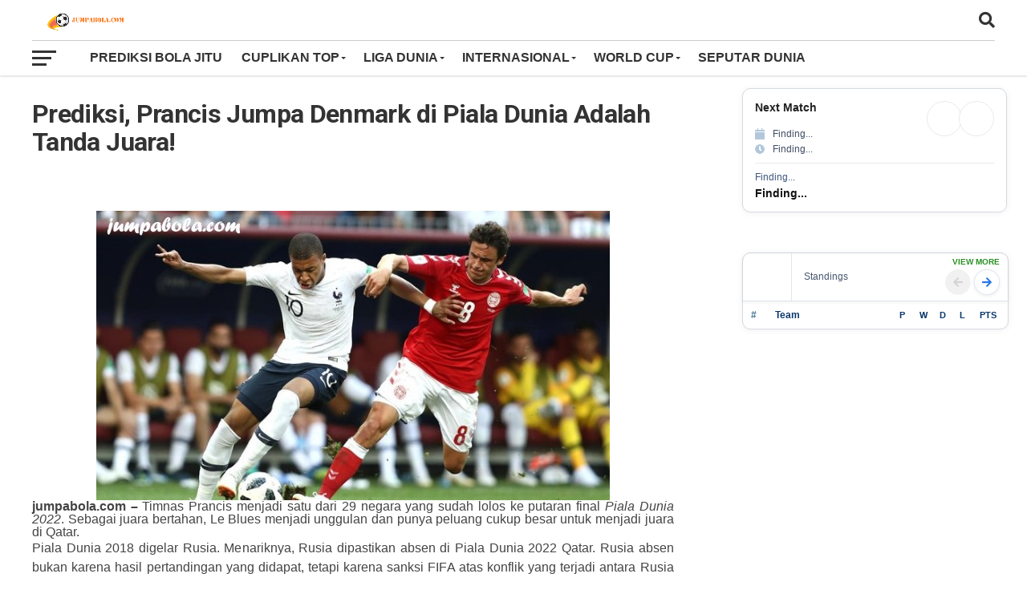

--- FILE ---
content_type: text/html; charset=UTF-8
request_url: https://jumpabola.com/prediksi-prancis-jumpa-denmark-di-piala-dunia-adalah-tanda-juara/
body_size: 8449
content:
<!DOCTYPE html>
<html class="no-js" lang="id">

<head>
	<meta charset="UTF-8">
	<meta name="viewport" content="width=device-width, initial-scale=1.0">
	<link rel="profile" href="https://gmpg.org/xfn/11">
	<meta name="viewport" id="viewport" content="width=device-width, initial-scale=1.0, maximum-scale=1.0, minimum-scale=1.0, user-scalable=no" />
	<meta name='robots' content='index, follow, max-image-preview:large, max-snippet:-1, max-video-preview:-1' />

	<!-- This site is optimized with the Yoast SEO plugin v26.7 - https://yoast.com/wordpress/plugins/seo/ -->
	<title>Prediksi, Prancis Jumpa Denmark di Piala Dunia Adalah Tanda Juara!</title>
	<meta name="description" content="Sebagai juara bertahan, Le Blues menjadi unggulan dan punya peluang cukup besar untuk menjadi juara di Qatar" />
	<link rel="canonical" href="https://jumpabola.com/prediksi-prancis-jumpa-denmark-di-piala-dunia-adalah-tanda-juara/" />
	<meta property="og:locale" content="id_ID" />
	<meta property="og:type" content="article" />
	<meta property="og:title" content="Prediksi, Prancis Jumpa Denmark di Piala Dunia Adalah Tanda Juara!" />
	<meta property="og:description" content="Sebagai juara bertahan, Le Blues menjadi unggulan dan punya peluang cukup besar untuk menjadi juara di Qatar" />
	<meta property="og:url" content="https://jumpabola.com/prediksi-prancis-jumpa-denmark-di-piala-dunia-adalah-tanda-juara/" />
	<meta property="og:site_name" content="Jumpabola" />
	<meta property="article:published_time" content="2022-06-25T04:53:57+00:00" />
	<meta property="article:modified_time" content="2022-06-25T04:55:01+00:00" />
	<meta property="og:image" content="https://jumpabola.com/wp-content/uploads/2022/06/uncis.jpg" />
	<meta property="og:image:width" content="640" />
	<meta property="og:image:height" content="361" />
	<meta property="og:image:type" content="image/jpeg" />
	<meta name="author" content="admin" />
	<meta name="twitter:card" content="summary_large_image" />
	<meta name="twitter:label1" content="Ditulis oleh" />
	<meta name="twitter:data1" content="admin" />
	<meta name="twitter:label2" content="Estimasi waktu membaca" />
	<meta name="twitter:data2" content="3 menit" />
	<script type="application/ld+json" class="yoast-schema-graph">{"@context":"https://schema.org","@graph":[{"@type":"Article","@id":"https://jumpabola.com/prediksi-prancis-jumpa-denmark-di-piala-dunia-adalah-tanda-juara/#article","isPartOf":{"@id":"https://jumpabola.com/prediksi-prancis-jumpa-denmark-di-piala-dunia-adalah-tanda-juara/"},"author":{"name":"admin","@id":"https://jumpabola.com/#/schema/person/4df92f28f13ad78fa2c88c87e0c6b2f8"},"headline":"Prediksi, Prancis Jumpa Denmark di Piala Dunia Adalah Tanda Juara!","datePublished":"2022-06-25T04:53:57+00:00","dateModified":"2022-06-25T04:55:01+00:00","mainEntityOfPage":{"@id":"https://jumpabola.com/prediksi-prancis-jumpa-denmark-di-piala-dunia-adalah-tanda-juara/"},"wordCount":352,"image":{"@id":"https://jumpabola.com/prediksi-prancis-jumpa-denmark-di-piala-dunia-adalah-tanda-juara/#primaryimage"},"thumbnailUrl":"https://jumpabola.com/wp-content/uploads/2022/06/uncis.jpg","keywords":["FIFA","Piala Dunia 2022","Timnas Denmark","Timnas Prancis"],"articleSection":["Internasional","Liga Dunia","Prediksi Bola Jitu","Seputar Dunia","World Cup"],"inLanguage":"id"},{"@type":"WebPage","@id":"https://jumpabola.com/prediksi-prancis-jumpa-denmark-di-piala-dunia-adalah-tanda-juara/","url":"https://jumpabola.com/prediksi-prancis-jumpa-denmark-di-piala-dunia-adalah-tanda-juara/","name":"Prediksi, Prancis Jumpa Denmark di Piala Dunia Adalah Tanda Juara!","isPartOf":{"@id":"https://jumpabola.com/#website"},"primaryImageOfPage":{"@id":"https://jumpabola.com/prediksi-prancis-jumpa-denmark-di-piala-dunia-adalah-tanda-juara/#primaryimage"},"image":{"@id":"https://jumpabola.com/prediksi-prancis-jumpa-denmark-di-piala-dunia-adalah-tanda-juara/#primaryimage"},"thumbnailUrl":"https://jumpabola.com/wp-content/uploads/2022/06/uncis.jpg","datePublished":"2022-06-25T04:53:57+00:00","dateModified":"2022-06-25T04:55:01+00:00","author":{"@id":"https://jumpabola.com/#/schema/person/4df92f28f13ad78fa2c88c87e0c6b2f8"},"description":"Sebagai juara bertahan, Le Blues menjadi unggulan dan punya peluang cukup besar untuk menjadi juara di Qatar","breadcrumb":{"@id":"https://jumpabola.com/prediksi-prancis-jumpa-denmark-di-piala-dunia-adalah-tanda-juara/#breadcrumb"},"inLanguage":"id","potentialAction":[{"@type":"ReadAction","target":["https://jumpabola.com/prediksi-prancis-jumpa-denmark-di-piala-dunia-adalah-tanda-juara/"]}]},{"@type":"ImageObject","inLanguage":"id","@id":"https://jumpabola.com/prediksi-prancis-jumpa-denmark-di-piala-dunia-adalah-tanda-juara/#primaryimage","url":"https://jumpabola.com/wp-content/uploads/2022/06/uncis.jpg","contentUrl":"https://jumpabola.com/wp-content/uploads/2022/06/uncis.jpg","width":640,"height":361,"caption":"Prediksi, Prancis Jumpa Denmark di Piala Dunia Adalah Tanda Juara!"},{"@type":"BreadcrumbList","@id":"https://jumpabola.com/prediksi-prancis-jumpa-denmark-di-piala-dunia-adalah-tanda-juara/#breadcrumb","itemListElement":[{"@type":"ListItem","position":1,"name":"Beranda","item":"https://jumpabola.com/"},{"@type":"ListItem","position":2,"name":"Prediksi, Prancis Jumpa Denmark di Piala Dunia Adalah Tanda Juara!"}]},{"@type":"WebSite","@id":"https://jumpabola.com/#website","url":"https://jumpabola.com/","name":"Jumpabola","description":"Informasi Hasil dan Jadwal Pertandingan Berita Bola Terbaru","potentialAction":[{"@type":"SearchAction","target":{"@type":"EntryPoint","urlTemplate":"https://jumpabola.com/?s={search_term_string}"},"query-input":{"@type":"PropertyValueSpecification","valueRequired":true,"valueName":"search_term_string"}}],"inLanguage":"id"},{"@type":"Person","@id":"https://jumpabola.com/#/schema/person/4df92f28f13ad78fa2c88c87e0c6b2f8","name":"admin","image":{"@type":"ImageObject","inLanguage":"id","@id":"https://jumpabola.com/#/schema/person/image/","url":"https://secure.gravatar.com/avatar/a0c381242ccc39137ee76225f398e00a53bc3c2cc918bd0f6352267053510252?s=96&d=mm&r=g","contentUrl":"https://secure.gravatar.com/avatar/a0c381242ccc39137ee76225f398e00a53bc3c2cc918bd0f6352267053510252?s=96&d=mm&r=g","caption":"admin"},"sameAs":["https://jumpabola.com"],"url":"https://jumpabola.com/author/admin/"}]}</script>
	<!-- / Yoast SEO plugin. -->


<link rel="amphtml" href="https://jumpabola.com/prediksi-prancis-jumpa-denmark-di-piala-dunia-adalah-tanda-juara/amp/" /><meta name="generator" content="AMP for WP 1.1.11"/><link rel="alternate" title="oEmbed (JSON)" type="application/json+oembed" href="https://jumpabola.com/wp-json/oembed/1.0/embed?url=https%3A%2F%2Fjumpabola.com%2Fprediksi-prancis-jumpa-denmark-di-piala-dunia-adalah-tanda-juara%2F" />
<link rel="alternate" title="oEmbed (XML)" type="text/xml+oembed" href="https://jumpabola.com/wp-json/oembed/1.0/embed?url=https%3A%2F%2Fjumpabola.com%2Fprediksi-prancis-jumpa-denmark-di-piala-dunia-adalah-tanda-juara%2F&#038;format=xml" />
<style id='wp-img-auto-sizes-contain-inline-css' type='text/css'>
img:is([sizes=auto i],[sizes^="auto," i]){contain-intrinsic-size:3000px 1500px}
/*# sourceURL=wp-img-auto-sizes-contain-inline-css */
</style>
<style id='wp-emoji-styles-inline-css' type='text/css'>

	img.wp-smiley, img.emoji {
		display: inline !important;
		border: none !important;
		box-shadow: none !important;
		height: 1em !important;
		width: 1em !important;
		margin: 0 0.07em !important;
		vertical-align: -0.1em !important;
		background: none !important;
		padding: 0 !important;
	}
/*# sourceURL=wp-emoji-styles-inline-css */
</style>
<style id='wp-block-library-inline-css' type='text/css'>
:root{--wp-block-synced-color:#7a00df;--wp-block-synced-color--rgb:122,0,223;--wp-bound-block-color:var(--wp-block-synced-color);--wp-editor-canvas-background:#ddd;--wp-admin-theme-color:#007cba;--wp-admin-theme-color--rgb:0,124,186;--wp-admin-theme-color-darker-10:#006ba1;--wp-admin-theme-color-darker-10--rgb:0,107,160.5;--wp-admin-theme-color-darker-20:#005a87;--wp-admin-theme-color-darker-20--rgb:0,90,135;--wp-admin-border-width-focus:2px}@media (min-resolution:192dpi){:root{--wp-admin-border-width-focus:1.5px}}.wp-element-button{cursor:pointer}:root .has-very-light-gray-background-color{background-color:#eee}:root .has-very-dark-gray-background-color{background-color:#313131}:root .has-very-light-gray-color{color:#eee}:root .has-very-dark-gray-color{color:#313131}:root .has-vivid-green-cyan-to-vivid-cyan-blue-gradient-background{background:linear-gradient(135deg,#00d084,#0693e3)}:root .has-purple-crush-gradient-background{background:linear-gradient(135deg,#34e2e4,#4721fb 50%,#ab1dfe)}:root .has-hazy-dawn-gradient-background{background:linear-gradient(135deg,#faaca8,#dad0ec)}:root .has-subdued-olive-gradient-background{background:linear-gradient(135deg,#fafae1,#67a671)}:root .has-atomic-cream-gradient-background{background:linear-gradient(135deg,#fdd79a,#004a59)}:root .has-nightshade-gradient-background{background:linear-gradient(135deg,#330968,#31cdcf)}:root .has-midnight-gradient-background{background:linear-gradient(135deg,#020381,#2874fc)}:root{--wp--preset--font-size--normal:16px;--wp--preset--font-size--huge:42px}.has-regular-font-size{font-size:1em}.has-larger-font-size{font-size:2.625em}.has-normal-font-size{font-size:var(--wp--preset--font-size--normal)}.has-huge-font-size{font-size:var(--wp--preset--font-size--huge)}.has-text-align-center{text-align:center}.has-text-align-left{text-align:left}.has-text-align-right{text-align:right}.has-fit-text{white-space:nowrap!important}#end-resizable-editor-section{display:none}.aligncenter{clear:both}.items-justified-left{justify-content:flex-start}.items-justified-center{justify-content:center}.items-justified-right{justify-content:flex-end}.items-justified-space-between{justify-content:space-between}.screen-reader-text{border:0;clip-path:inset(50%);height:1px;margin:-1px;overflow:hidden;padding:0;position:absolute;width:1px;word-wrap:normal!important}.screen-reader-text:focus{background-color:#ddd;clip-path:none;color:#444;display:block;font-size:1em;height:auto;left:5px;line-height:normal;padding:15px 23px 14px;text-decoration:none;top:5px;width:auto;z-index:100000}html :where(.has-border-color){border-style:solid}html :where([style*=border-top-color]){border-top-style:solid}html :where([style*=border-right-color]){border-right-style:solid}html :where([style*=border-bottom-color]){border-bottom-style:solid}html :where([style*=border-left-color]){border-left-style:solid}html :where([style*=border-width]){border-style:solid}html :where([style*=border-top-width]){border-top-style:solid}html :where([style*=border-right-width]){border-right-style:solid}html :where([style*=border-bottom-width]){border-bottom-style:solid}html :where([style*=border-left-width]){border-left-style:solid}html :where(img[class*=wp-image-]){height:auto;max-width:100%}:where(figure){margin:0 0 1em}html :where(.is-position-sticky){--wp-admin--admin-bar--position-offset:var(--wp-admin--admin-bar--height,0px)}@media screen and (max-width:600px){html :where(.is-position-sticky){--wp-admin--admin-bar--position-offset:0px}}

/*# sourceURL=wp-block-library-inline-css */
</style>
<style id='classic-theme-styles-inline-css' type='text/css'>
/*! This file is auto-generated */
.wp-block-button__link{color:#fff;background-color:#32373c;border-radius:9999px;box-shadow:none;text-decoration:none;padding:calc(.667em + 2px) calc(1.333em + 2px);font-size:1.125em}.wp-block-file__button{background:#32373c;color:#fff;text-decoration:none}
/*# sourceURL=/wp-includes/css/classic-themes.min.css */
</style>
<link rel="https://api.w.org/" href="https://jumpabola.com/wp-json/" /><link rel="alternate" title="JSON" type="application/json" href="https://jumpabola.com/wp-json/wp/v2/posts/125" /><link rel="EditURI" type="application/rsd+xml" title="RSD" href="https://jumpabola.com/xmlrpc.php?rsd" />
<meta name="generator" content="WordPress 6.9" />
<link rel='shortlink' href='https://jumpabola.com/?p=125' />
    <script>
		if(screen.width<769){
        	window.location = "https://jumpabola.com/prediksi-prancis-jumpa-denmark-di-piala-dunia-adalah-tanda-juara/amp/";
        }
    	</script>
<link rel="icon" href="https://jumpabola.com/wp-content/uploads/2022/06/iconjumpa-150x150.png" sizes="32x32" />
<link rel="icon" href="https://jumpabola.com/wp-content/uploads/2022/06/iconjumpa.png" sizes="192x192" />
<link rel="apple-touch-icon" href="https://jumpabola.com/wp-content/uploads/2022/06/iconjumpa.png" />
<meta name="msapplication-TileImage" content="https://jumpabola.com/wp-content/uploads/2022/06/iconjumpa.png" />
	<link href="https://fonts.googleapis.com/css2?family=Advent+Pro:wght@300;400;500;600;700&family=Roboto:ital,wght@0,300;0,400;0,500;0,700;1,300;1,400;1,500;1,700&display=swap" rel="stylesheet">
	<link rel='stylesheet' id='fontawesome-css' href='/wp-content/themes/jb/assets/fontawesome/css/all.css' type='text/css' media='all' />
	<link rel='stylesheet' id='style-css' href='/wp-content/themes/jb/assets/css/style.css' type='text/css' media='all' />
	<style>
		.content {
			max-width: 65%;
			float: left
		}

		.sidebar {
			width: 350px;
			max-width: 35%;
			float: left
		}

		.content,
		.sidebar {
			padding: 0 15px
		}

		#mvp-main-wrap {
			max-width: 1230px;
			margin: 50px auto;
			padding: 50px 0;
		}

		#mvp-foot-wrap {
			margin-top: 40px
		}
		
		.thumbnail-img {
			max-height: 200px;
			float: left;
			width: 40%;
		}
		
		.excerpt-text {
			float: left;
			width: 55%;
		}

		@media(max-width:540px) {

			.content,
			.sidebar {
				width: 92%;
				max-width: 92%;
				padding: 15px;
				margin: auto
			}
			.thumbnail-img, .excerpt-text {
				width: 100%;
				margin: 0;
				padding: 0;
			}
		}
		nav.navigation{
			margin: 25px 0;
		}
	</style>
	<link rel="icon" href="https://jumpabola.com/wp-content/uploads/2022/06/iconjumpa.png" sizes="32x32" />
	<meta name="googlebot-news" content="index,follow" />
	<meta name="robots" content="index, follow" />
</head>

<body data-rsssl=1 class="home page-template page-template-page-home page-template-page-home-php page page-id-237">
	<div id="mvp-fly-wrap">
		<div id="mvp-fly-menu-top" class="left relative">
			<div class="mvp-fly-top-out left relative">
				<div class="mvp-fly-top-in">
					<div id="mvp-fly-logo" class="left relative">
						<a href="/"><img src="/wp-content/uploads/2022/06/logojumpa.png" alt="Jumpabola" data-rjs="2" /></a>
					</div>
					<!--mvp-fly-logo-->
				</div>
				<!--mvp-fly-top-in-->
				<div class="mvp-fly-but-wrap mvp-fly-but-menu mvp-fly-but-click">
					<span></span>
					<span></span>
					<span></span>
					<span></span>
				</div>
				<!--mvp-fly-but-wrap-->
			</div>
			<!--mvp-fly-top-out-->
		</div>
		<!--mvp-fly-menu-top-->
		<div id="mvp-fly-menu-wrap">
			<nav class="mvp-fly-nav-menu left relative">
				<div class="menu-burger-menu-container">
					<ul id="menu-burger-menu" class="menu">
						<li id="menu-item-3303" class="menu-item menu-item-type-taxonomy menu-item-object-category menu-item-3303"><a href="/category/artikel-top/">Artikel Top</a></li>
						<li id="menu-item-6782" class="menu-item menu-item-type-post_type menu-item-object-page menu-item-6782"><a href="/category/prediksi-bola-jitu/">Prediksi Bola Jitu</a></li>
						<li id="menu-item-3463" class="menu-item menu-item-type-post_type menu-item-object-page menu-item-has-children menu-item-3463"><a href="/">Cuplikan Top</a>
							<ul class="sub-menu">
								<li id="menu-item-6255" class="menu-item menu-item-type-post_type menu-item-object-page menu-item-6255"><a href="/liga-champions/">Liga Champions</a></li>
								<li id="menu-item-6256" class="menu-item menu-item-type-post_type menu-item-object-page menu-item-6256"><a href="/liga-eropa/">Liga Eropa</a></li>
								<li id="menu-item-6268" class="menu-item menu-item-type-post_type menu-item-object-page menu-item-6268"><a href="/la-liga-spanyol/">La Liga</a></li>
								<li id="menu-item-6271" class="menu-item menu-item-type-post_type menu-item-object-page menu-item-6271"><a href="/serie-a-italy/">Serie A</a></li>
								<li id="menu-item-6272" class="menu-item menu-item-type-post_type menu-item-object-page menu-item-6272"><a href="/premier-league-inggris/">Premier League</a></li>
								<li id="menu-item-6270" class="menu-item menu-item-type-post_type menu-item-object-page menu-item-6270"><a href="/bundesliga-jerman/">Bundesliga</a></li>
								<li id="menu-item-6269" class="menu-item menu-item-type-post_type menu-item-object-page menu-item-6269"><a href="/ligue-1-perancis/">Ligue 1</a></li>
								<li id="menu-item-10436" class="menu-item menu-item-type-post_type menu-item-object-page menu-item-10436"><a href="/uefa-nations-league/">UEFA Nations League</a></li>
							</ul>
						</li>
						<li id="menu-item-6222" class="menu-item menu-item-type-taxonomy menu-item-object-category menu-item-has-children menu-item-6222"><a href="/category/liga-dunia/">Liga Dunia</a>
							<ul class="sub-menu">
								<li id="menu-item-6257" class="menu-item menu-item-type-taxonomy menu-item-object-category menu-item-6257"><a href="/category/liga-dunia/la-liga-spanyol/">La Liga</a></li>
								<li id="menu-item-6258" class="menu-item menu-item-type-taxonomy menu-item-object-category menu-item-6258"><a href="/category/liga-dunia/premier-league-inggris/">Premier League</a></li>
								<li id="menu-item-6259" class="menu-item menu-item-type-taxonomy menu-item-object-category menu-item-6259"><a href="/category/liga-dunia/serie-a-italy/">Serie A</a></li>
								<li id="menu-item-6260" class="menu-item menu-item-type-taxonomy menu-item-object-category menu-item-6260"><a href="/category/liga-dunia/ligue-1-perancis/">Ligue 1</a></li>
								<li id="menu-item-6261" class="menu-item menu-item-type-taxonomy menu-item-object-category menu-item-6261"><a href="/category/liga-dunia/bundesliga-jerman/">Bundesliga</a></li>
							</ul>
						</li>
						<li id="menu-item-6262" class="menu-item menu-item-type-taxonomy menu-item-object-category menu-item-has-children menu-item-6262"><a href="/category/internasional/">Internasional</a>
							<ul class="sub-menu">
								<li id="menu-item-6263" class="menu-item menu-item-type-taxonomy menu-item-object-category menu-item-6263"><a href="/category/internasional/liga-champions/">Liga Champions</a></li>
								<li id="menu-item-6264" class="menu-item menu-item-type-taxonomy menu-item-object-category menu-item-6264"><a href="/category/internasional/liga-eropa/">Liga Eropa</a></li>
								<li id="menu-item-6265" class="menu-item menu-item-type-taxonomy menu-item-object-category menu-item-6265"><a href="/category/internasional/uefa-euro/">UEFA Euro</a></li>
								<li id="menu-item-6266" class="menu-item menu-item-type-taxonomy menu-item-object-category menu-item-6266"><a href="/category/internasional/uefa-nations-league/">UEFA Nations League</a></li>
							</ul>
						</li>
						<li id="menu-item-6267" class="menu-item menu-item-type-taxonomy menu-item-object-category menu-item-6267"><a href="/category/seputar-dunia/">Seputar Dunia</a></li>
					</ul>
				</div>
			</nav>
		</div>
		<!--mvp-fly-menu-wrap-->
	</div>
	<!--mvp-fly-wrap-->
	<div id="mvp-site" class="left relative">
		<div id="mvp-search-wrap">
			<div id="mvp-search-box">
				<form method="get" id="searchform" action="https://jumpabola.com/">
					<input type="text" name="s" id="s" value="Search" onfocus='if (this.value == "Search") { this.value = ""; }' onblur='if (this.value == "") { this.value = "Search"; }' />
					<input type="hidden" id="searchsubmit" value="Search" />
				</form>
			</div>
			<!--mvp-search-box-->
			<div class="mvp-search-but-wrap mvp-search-click">
				<span></span>
				<span></span>
			</div>
			<!--mvp-search-but-wrap-->
		</div>
		<!--mvp-search-wrap-->
		<header id="mvp-top-head-wrap">
			<nav id="mvp-main-nav-wrap">
				<div id="mvp-top-nav-wrap" class="left relative">
					<div class="mvp-main-box-cont">
						<div id="mvp-top-nav-cont" class="left relative">
							<div class="mvp-top-nav-right-out relative">
								<div class="mvp-top-nav-right-in">
									<div id="mvp-top-nav-left" class="left relative">
										<div class="mvp-top-nav-left-out relative">
											<div class="mvp-top-nav-menu-but left relative">
												<div class="mvp-fly-but-wrap mvp-fly-but-click left relative">
													<span></span>
													<span></span>
													<span></span>
													<span></span>
												</div>
												<!--mvp-fly-but-wrap-->
											</div>
											<!--mvp-top-nav-menu-but-->
											<div class="mvp-top-nav-left-in">
												<div id="mvp-top-nav-logo" class="left relative" itemscope itemtype="http://schema.org/Organization">
													<a itemprop="url" href="https://jumpabola.com/"><img itemprop="logo" src="/wp-content/uploads/2022/06/logojumpa.png" alt="Jumpabola" data-rjs="2" /></a>
													<h1 class="mvp-logo-title">Jumpabola - Informasi Hasil dan Jadwal Pertandingan Berita Bola Terbaru</h1>
												</div>
												<!--mvp-top-nav-logo-->
											</div>
											<!--mvp-top-nav-left-in-->
										</div>
										<!--mvp-top-nav-left-out-->
									</div>
									<!--mvp-top-nav-left-->
								</div>
								<!--mvp-top-nav-right-in-->
								<div id="mvp-top-nav-right" class="right relative">
									<span class="mvp-nav-search-but fa fa-search fa-2 mvp-search-click"></span>
								</div>
								<!--mvp-top-nav-right-->
							</div>
							<!--mvp-top-nav-right-out-->
						</div>
						<!--mvp-top-nav-cont-->
					</div>
					<!--mvp-main-box-cont-->
				</div>
				<!--mvp-top-nav-wrap-->
				<div id="mvp-bot-nav-wrap" class="left relative">
					<div class="mvp-main-box-cont">
						<div id="mvp-bot-nav-cont" class="left">
							<div class="mvp-bot-nav-out">
								<div class="mvp-fly-but-wrap mvp-fly-but-click left relative">
									<span></span>
									<span></span>
									<span></span>
									<span></span>
								</div>
								<!--mvp-fly-but-wrap-->
								<div class="mvp-bot-nav-in">
									<div id="mvp-nav-menu" class="left">
										<div class="menu-main-menu-container">
											<ul id="menu-main-menu" class="menu">
												<li id="menu-item-3627" class="menu-item menu-item-type-post_type menu-item-object-page menu-item-3627"><a href="/category/prediksi-bola-jitu/">Prediksi Bola Jitu</a></li>
												<li id="menu-item-6219" class="menu-item menu-item-type-post_type menu-item-object-page menu-item-has-children menu-item-6219"><a href="/category/">Cuplikan Top</a>
													<ul class="sub-menu">
														<li id="menu-item-6238" class="menu-item menu-item-type-post_type menu-item-object-page menu-item-6238"><a href="/category/liga-champions/">Liga Champions</a></li>
														<li id="menu-item-6239" class="menu-item menu-item-type-post_type menu-item-object-page menu-item-6239"><a href="/category/liga-eropa/">Liga Eropa</a></li>
														<li id="menu-item-6242" class="menu-item menu-item-type-post_type menu-item-object-page menu-item-6242"><a href="/category/premier-league-inggris/">Premier League</a></li>
														<li id="menu-item-6240" class="menu-item menu-item-type-post_type menu-item-object-page menu-item-6240"><a href="/category/la-liga-spanyol/">La Liga</a></li>
														<li id="menu-item-6241" class="menu-item menu-item-type-post_type menu-item-object-page menu-item-6241"><a href="/category/serie-a-italy/">Serie A</a></li>
														<li id="menu-item-6243" class="menu-item menu-item-type-post_type menu-item-object-page menu-item-6243"><a href="/category/bundesliga-jerman/">Bundesliga</a></li>
														<li id="menu-item-6244" class="menu-item menu-item-type-post_type menu-item-object-page menu-item-6244"><a href="/category/ligue-1-perancis/">Ligue 1</a></li>
														<li id="menu-item-10326" class="menu-item menu-item-type-post_type menu-item-object-page menu-item-10326"><a href="/category/uefa-nations-league/">UEFA Nations League</a></li>
														<li id="menu-item-10456" class="menu-item menu-item-type-post_type menu-item-object-page menu-item-10456"><a href="/category/european-qualifiers/">European Qualifiers</a></li>
													</ul>
												</li>
												<li id="menu-item-6217" class="menu-item menu-item-type-taxonomy menu-item-object-category menu-item-has-children menu-item-6217"><a href="/category/liga-dunia/">Liga Dunia</a>
													<ul class="sub-menu">
														<li id="menu-item-6230" class="menu-item menu-item-type-taxonomy menu-item-object-category menu-item-6230"><a href="/category/liga-dunia/la-liga-spanyol/">La Liga</a></li>
														<li id="menu-item-6231" class="menu-item menu-item-type-taxonomy menu-item-object-category menu-item-6231"><a href="/category/liga-dunia/premier-league-inggris/">Premier League</a></li>
														<li id="menu-item-6233" class="menu-item menu-item-type-taxonomy menu-item-object-category menu-item-6233"><a href="/category/liga-dunia/serie-a-italy/">Serie A</a></li>
														<li id="menu-item-6234" class="menu-item menu-item-type-taxonomy menu-item-object-category menu-item-6234"><a href="/category/liga-dunia/bundesliga-jerman/">Bundesliga</a></li>
														<li id="menu-item-6232" class="menu-item menu-item-type-taxonomy menu-item-object-category menu-item-6232"><a href="/category/liga-dunia/ligue-1-perancis/">Ligue 1</a></li>
													</ul>
												</li>
												<li id="menu-item-6218" class="menu-item menu-item-type-taxonomy menu-item-object-category menu-item-has-children menu-item-6218"><a href="/category/internasional/">Internasional</a>
													<ul class="sub-menu">
														<li id="menu-item-6225" class="menu-item menu-item-type-taxonomy menu-item-object-category menu-item-6225"><a href="/category/internasional/uefa-euro/">UEFA Euro</a></li>
														<li id="menu-item-6226" class="menu-item menu-item-type-taxonomy menu-item-object-category menu-item-6226"><a href="/category/internasional/uefa-nations-league/">UEFA Nations League</a></li>
														<li id="menu-item-6227" class="menu-item menu-item-type-taxonomy menu-item-object-category menu-item-6227"><a href="/category/internasional/liga-champions/">Liga Champions</a></li>
														<li id="menu-item-6228" class="menu-item menu-item-type-taxonomy menu-item-object-category menu-item-6228"><a href="/category/internasional/liga-eropa/">Liga Eropa</a></li>
													</ul>
												</li>
												<li id="menu-item-10454" class="menu-item menu-item-type-taxonomy menu-item-object-category menu-item-has-children menu-item-10454"><a href="/category/world-cup/">World Cup</a>
													<ul class="sub-menu">
														<li id="menu-item-10455" class="menu-item menu-item-type-taxonomy menu-item-object-category menu-item-10455"><a href="/category/world-cup/european-qualifiers/">European Qualifiers</a></li>
													</ul>
												</li>
												<li id="menu-item-6236" class="menu-item menu-item-type-taxonomy menu-item-object-category menu-item-6236"><a href="/category/seputar-dunia/">Seputar Dunia</a></li>
											</ul>
										</div>
									</div>
									<!--mvp-nav-menu-->
								</div>
								<!--mvp-bot-nav-in-->
							</div>
							<!--mvp-bot-nav-out-->
						</div>
						<!--mvp-bot-nav-cont-->
					</div>
					<!--mvp-main-box-cont-->
				</div>
				<!--mvp-bot-nav-wrap-->
			</nav>
			<!--mvp-main-nav-wrap-->
		</header>
		<main id="mvp-main-wrap" class="relative">
			<div class="content" style="padding-top: 25px">                    <meta itemscope="" itemprop="mainEntityOfPage" itemtype="https://schema.org/WebPage" itemid="https://jumpabola.com/prediksi-prancis-jumpa-denmark-di-piala-dunia-adalah-tanda-juara/">
                    <div id="mvp-article-head" class="left relative">
                        <h1 class="mvp-post-title left entry-title" itemprop="headline">Prediksi, Prancis Jumpa Denmark di Piala Dunia Adalah Tanda Juara!</h1>
                    </div>
                    <div id="mvp-article-body"  itemprop="text">
<div class="detail-headline" style="text-align: justify;"></div>
<div><img fetchpriority="high" decoding="async" class="wp-image-126 size-full aligncenter" src="https://jumpabola.com/wp-content/uploads/2022/06/uncis.jpg" alt="Prediksi, Prancis Jumpa Denmark di Piala Dunia Adalah Tanda Juara!" width="640" height="361" srcset="https://jumpabola.com/wp-content/uploads/2022/06/uncis.jpg 640w, https://jumpabola.com/wp-content/uploads/2022/06/uncis-300x169.jpg 300w, https://jumpabola.com/wp-content/uploads/2022/06/uncis-400x226.jpg 400w" sizes="(max-width: 640px) 100vw, 640px" /></div>
<div></div>
<div></div>
<div class="detail-assets" style="text-align: justify;"><b>jumpabola.com &#8211; </b>Timnas Prancis menjadi satu dari 29 negara yang sudah lolos ke putaran final <em>Piala Dunia 2022</em>. Sebagai juara bertahan, Le Blues menjadi unggulan dan punya peluang cukup besar untuk menjadi juara di Qatar.</div>
<div class="detail-body">
<div class="infinite">
<div class="infinite-box detail-paragraph" style="text-align: justify;">
<p>Piala Dunia 2018 digelar Rusia. Menariknya, Rusia dipastikan absen di Piala Dunia 2022 Qatar. Rusia absen bukan karena hasil pertandingan yang didapat, tetapi karena sanksi FIFA atas konflik yang terjadi antara Rusia dan Ukraina.</p>
<p>Di Piala Dunia 2018, Prancis menang dengan skor 4-2 atas Kroasia pada laga final. Gol-gol Prancis dicetak lewat bunuh diri Mario Mandzukic, penalti Antoine Griezmann, lalu aksi Paul Pogba dan Kylian Mbappe. Sementara, gol Kroasia dicetak Ivan Perisic dan Manduzkic.</p>
<p>Prancis mungkin masih akan diperkuat pemain-pemain yang mencetak gol di final Piala Dunia 2022. Jadi, peluang mereka untuk juara lagi cukup besar. Tapi, selain faktor teknis, ada juga alasan cocoklogi yang membuat Prancis punya kans juara.</p>
<p>&nbsp;</p>
</div>
<div id="list-pagination" class="infinite-box detail-paragraph" style="text-align: justify;" data-page="2" data-page-observer-is-executed="true">
<h2>Jumpa Denmark, Tanda Prancis Bakal Juara!</h2>
<p>Sepanjang sejarah, Denmark adalah tim yang paling sering dijumpai Prancis pada turnamen mayor (Euro dan Piala Dunia). Prancis juga tujuh kali berjumpa Timnas Italia. Menariknya, Denmark adalah lawan yang membawa keberuntungan bagi Prancis.</p>
<p>Pada Piala Dunia 1998, Prancis berada di grup yang sama dengan Denmark. Kedua tim berada di Grup C. Prancis menang dengan skor 2-1. Gol-gol Le Blues dicetak oleh Youri Djorkaeff dan Emmanuel Petit. Gol Denmark dicetak Michael Laudrup.</p>
<p>Pada akhir turnamen, Prancis menjadi juara. Prancis menang 3-0 lawan Brasil di laga final.</p>
<p>Prancis kembali berjumpa Denmark di fase grup Piala Dunia 2018. Prancis bermain imbang 0-0 melawan Denmark. Prancis menjadi juara grup dan Denmark menjadi runner-up. Kedua tim tidak lagi berjumpa di babak gugur.</p>
<p>Denmark tersingkir pada babak 16 Besar sementara Prancis menjadi juara setelah mengalahkan Kroasia dengan skor 4-2 di laga final. Jadi, apakah Denmark bakal kembali membawa keberuntungan bagi Prancis di Piala Dunia 2022?</p>
</div>
</div>
</div>
<p>&nbsp;</p>
<p>Baca Juga: <a href="https://jumpabola.com/cristiano-ronaldo-bakal-jadi-kapten-manchester-united/">Cristiano Ronaldo Bakal Jadi Kapten Manchester United?</a></p>
<h3></h3>
<h3><strong><span style="text-align: justify;">Kontestan dan Jadwal Grup D Piala Dunia 2022</span></strong></h3>
<div class="detail-body">
<div class="infinite">
<div id="list-pagination" class="infinite-box detail-paragraph" data-page="3" data-page-observer-is-executed="true">
<ol style="text-align: justify;">
<li>Timnas Prancis</li>
<li>Intercontinental Playoff 1 (ICP 1)</li>
<li>Timnas Denmark</li>
<li>Timnas Tunisia</li>
</ol>
<p style="text-align: justify;"><strong>Selasa, 22 November 2022</strong></p>
<ul style="text-align: justify;">
<li>Prancis vs ICP 1</li>
<li>Denmark vs Tunisia</li>
</ul>
<p style="text-align: justify;"><strong>Sabtu, 26 November 2022</strong></p>
<ul style="text-align: justify;">
<li>Prancis vs Denmark</li>
<li>Tunisia vs ICP 1</li>
</ul>
<p style="text-align: justify;"><strong>Rabu, 30 November 2022</strong></p>
<ul>
<li style="text-align: justify;">Tunisia vs Prancis</li>
<li style="text-align: justify;">ICP 1 vs Denmark</li>
</ul>
</div>
</div>
</div>
                    </div>

		</div>
			<div id="mvp-side-wrap" class="relative theiaStickySidebar">
				<section id="text-64" class="mvp-side-widget widget_text">			
				<div class="textwidget">
				<div id="fs-upcoming"></div> <script> (function (w,d,s,o,f,js,fjs) { w['fsUpcomingEmbed']=o;w[o] = w[o] || function () { (w[o].q = w[o].q || []).push(arguments) }; js = d.createElement(s), fjs = d.getElementsByTagName(s)[0]; js.id = o; js.src = f; js.async = 1; fjs.parentNode.insertBefore(js, fjs); }(window, document, 'script', 'fsUpcoming', 'https://cdn.footystats.org/embeds/upcoming.js')); fsUpcoming('params', { teamID: 151 }); </script>
				</div>
				</section>
				<section id="text-64" class="mvp-side-widget widget_text">			
				<div class="textwidget">
				<div id="fs-standings"></div> <script> (function (w,d,s,o,f,js,fjs) { w['fsStandingsEmbed']=o;w[o] = w[o] || function () { (w[o].q = w[o].q || []).push(arguments) }; js = d.createElement(s), fjs = d.getElementsByTagName(s)[0]; js.id = o; js.src = f; js.async = 1; fjs.parentNode.insertBefore(js, fjs); }(window, document, 'script', 'mw', 'https://cdn.footystats.org/embeds/standings.js')); mw('params', { leagueID: 7704 }); </script>
				</div>
				</section>
			</div>
		</main>
		<!--mvp-main-wrap-->		<footer id="mvp-foot-wrap" class="left relative">
			<div id="mvp-foot-top" class="left relative">
				<div class="mvp-main-box-cont">
					<div id="mvp-foot-logo" class="left relative">
						<a href="https://jumpabola.com/"><img src="/wp-content/uploads/2022/06/logojumpa.png" alt="Jumpabola" data-rjs="2" style="width: 400px; height: 160px; margin-bottom: -70px; margin-top: -50px;"/></a>
					</div>
					<!--mvp-foot-logo-->
				</div>
				<!--mvp-main-box-cont-->
			</div>
			<!--mvp-foot-top-->
			<div id="mvp-foot-bot" class="left relative">
				<div id="mvp-foot-copy-wrap" class="left relative">
					<div class="mvp-main-box-cont">
						<div id="mvp-foot-copy" class="left relative">
							<p>Copyright © 2022 Jumpabola, Informasi Hasil dan Jadwal Pertandingan Berita Bola Terbaru</p>
						</div>
						<!--mvp-foot-copy-->
					</div>
					<!--mvp-main-box-cont-->
				</div>
				<!--mvp-foot-copy-wrap-->
			</div>
			<!--mvp-foot-bot-->
		</footer>
	</div>
	<!--mvp-site-->
	<div class="mvp-fly-top back-to-top">
		<i class="fa fa-angle-up fa-3"></i>
	</div>

	<script type='text/javascript' id='mvp-custom-js-after'>
		jQuery(document).ready(function($) {
			// Main Menu Dropdown Toggle
			$(".mvp-fly-nav-menu .menu-item-has-children a").click(function(event) {
				event.stopPropagation();
				location.href = this.href;
			});

			$(".mvp-fly-nav-menu .menu-item-has-children").click(function() {
				$(this).addClass("toggled");
				if ($(".menu-item-has-children").hasClass("toggled")) {
					$(this).children("ul").toggle();
					$(".mvp-fly-nav-menu").getNiceScroll().resize();
				}
				$(this).toggleClass("tog-minus");
				return false;
			});

			// Main Menu Scroll
			$(window).load(function() {
				$(".mvp-fly-nav-menu").niceScroll({
					cursorcolor: "#888",
					cursorwidth: 7,
					cursorborder: 0,
					zindex: 999999
				});
			});
		});
	</script>

	<script defer src="/wp-content/themes/jb/assets/js/script.js"></script>
<script defer src="https://static.cloudflareinsights.com/beacon.min.js/vcd15cbe7772f49c399c6a5babf22c1241717689176015" integrity="sha512-ZpsOmlRQV6y907TI0dKBHq9Md29nnaEIPlkf84rnaERnq6zvWvPUqr2ft8M1aS28oN72PdrCzSjY4U6VaAw1EQ==" data-cf-beacon='{"version":"2024.11.0","token":"f65977762a7e42d9b8d80a3f689b2e07","r":1,"server_timing":{"name":{"cfCacheStatus":true,"cfEdge":true,"cfExtPri":true,"cfL4":true,"cfOrigin":true,"cfSpeedBrain":true},"location_startswith":null}}' crossorigin="anonymous"></script>
</body>
</html>